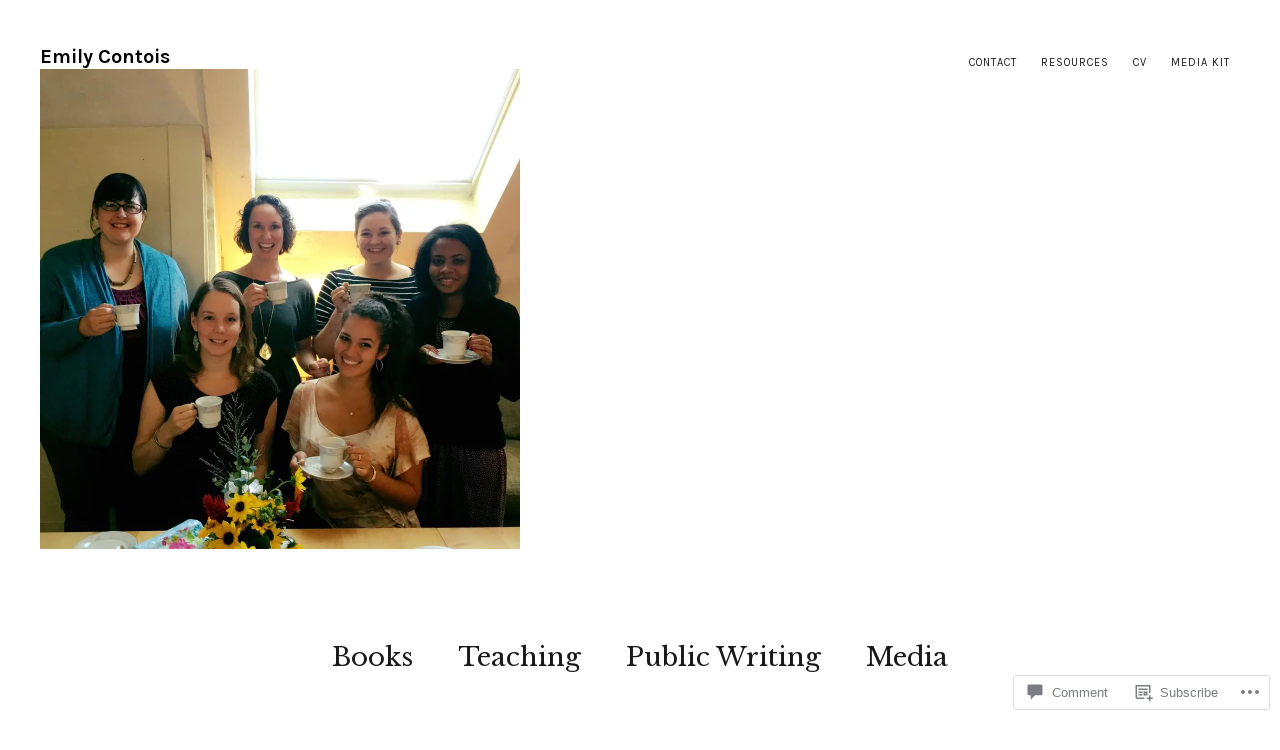

--- FILE ---
content_type: text/css;charset=utf-8
request_url: https://s0.wp.com/?custom-css=1&csblog=2Amsi&cscache=6&csrev=22
body_size: -95
content:
.page-template-front-page #primary{width:100% !important;float:none !important}